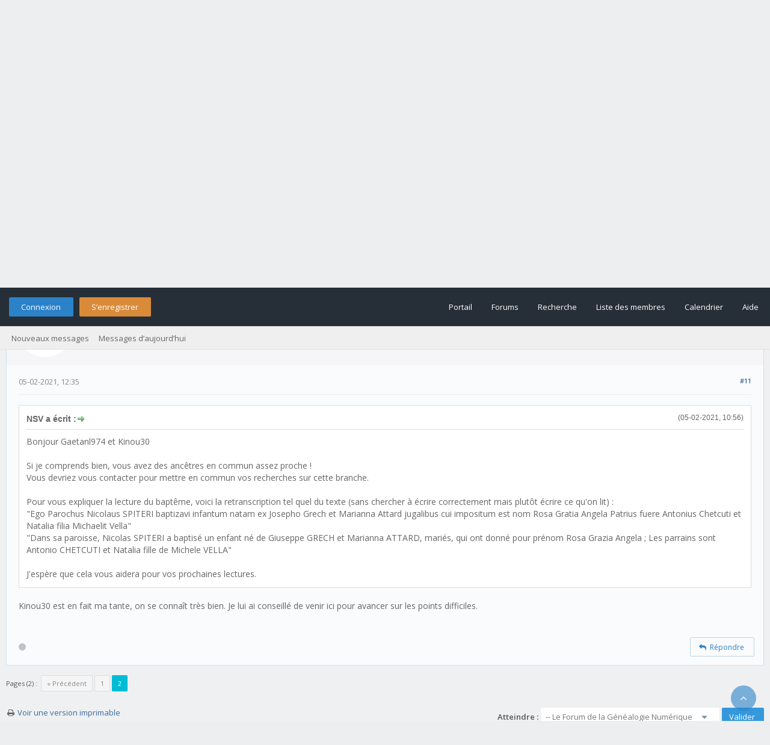

--- FILE ---
content_type: text/html; charset=UTF-8
request_url: http://forum.geneanum.com/showthread.php?tid=5444&pid=6175
body_size: 7570
content:
<!DOCTYPE html PUBLIC "-//W3C//DTD XHTML 1.0 Transitional//EN" "http://www.w3.org/TR/xhtml1/DTD/xhtml1-transitional.dtd"><!-- start: showthread -->
<html xml:lang="fr" lang="fr" xmlns="http://www.w3.org/1999/xhtml">
<head>
<title>Mariage GRIMA Alessandro x GRECH Rosa</title>
<!-- start: headerinclude -->
<link rel="alternate" type="application/rss+xml" title="Derniers sujets (RSS 2.0)" href="https://forum.geneanum.com/syndication.php" />
<link rel="alternate" type="application/atom+xml" title="Derniers sujets (Atom 1.0)" href="https://forum.geneanum.com/syndication.php?type=atom1.0" />
<link rel="stylesheet" href="https://maxcdn.bootstrapcdn.com/font-awesome/4.7.0/css/font-awesome.min.css" />
<meta http-equiv="Content-Type" content="text/html; charset=UTF-8" />
<meta http-equiv="Content-Script-Type" content="text/javascript" />
<script type="text/javascript" src="https://forum.geneanum.com/jscripts/jquery.js?ver=1820"></script>
<script type="text/javascript" src="https://forum.geneanum.com/jscripts/jquery.plugins.min.js?ver=1820"></script>
<script type="text/javascript" src="https://forum.geneanum.com/jscripts/general.js?ver=1820"></script>
<link type="text/css" rel="stylesheet" href="https://forum.geneanum.com/cache/themes/theme3/global.min.css?t=1573664873" />
<link type="text/css" rel="stylesheet" href="https://forum.geneanum.com/cache/themes/theme3/css3.min.css?t=1573664873" />
<link type="text/css" rel="stylesheet" href="https://forum.geneanum.com/cache/themes/theme3/star_ratings.min.css?t=1573664873" />
<link type="text/css" rel="stylesheet" href="https://forum.geneanum.com/cache/themes/theme3/showthread.min.css?t=1573664873" />

<link href="https://fonts.googleapis.com/css?family=Open+Sans:300,400,600" rel="stylesheet" /> 
<script type="text/javascript">
<!--
	lang.unknown_error = "Une erreur inconnue s’est produite.";

	lang.select2_match = "Un résultat est disponible, appuyez sur entrée pour le sélectionner.";
	lang.select2_matches = "{1} résultats sont disponibles, utilisez les flèches haut et bas pour naviguer.";
	lang.select2_nomatches = "Pas de résultat";
	lang.select2_inputtooshort_single = "Entrez un ou plusieurs caractères";
	lang.select2_inputtooshort_plural = "Entrez {1} caractères ou plus";
	lang.select2_inputtoolong_single = "Supprimez un caractère";
	lang.select2_inputtoolong_plural = "Supprimez {1} caractères";
	lang.select2_selectiontoobig_single = "Vous ne pouvez sélectionner qu’un élément";
	lang.select2_selectiontoobig_plural = "Vous ne pouvez sélectionner que {1} éléments";
	lang.select2_loadmore = "Chargement de plus de résultats&hellip;";
	lang.select2_searching = "Recherche&hellip;";
	
	var templates = {
		modal: '<div class=\"modal\">\
	<div style=\"overflow-y: auto; max-height: 400px;\">\
		<table border=\"0\" cellspacing=\"0\" cellpadding=\"5\" class=\"tborder\">\
			<tr>\
				<td class=\"thead\"><strong>__title__</strong></td>\
			</tr>\
			<tr>\
				<td class=\"trow1\">__message__</td>\
			</tr>\
			<tr>\
				<td class=\"tfoot\">\
					<div style=\"text-align: center\" class=\"modal_buttons\">__buttons__</div>\
				</td>\
			</tr>\
		</table>\
	</div>\
</div>',
		modal_button: '<input type=\"submit\" class=\"button\" value=\"__title__\"/>&nbsp;'
	};

	var cookieDomain = ".forum.geneanum.com";
	var cookiePath = "/";
	var cookiePrefix = "";
	var cookieSecureFlag = "0";
	var deleteevent_confirm = "Êtes-vous sûr de vouloir supprimer cet événement ?";
	var removeattach_confirm = "Êtes-vous sûr de vouloir supprimer la pièce jointe sélectionnée ?";
	var loading_text = 'Chargement. <br />Patientez&hellip;';
	var saving_changes = 'Sauvegarde des changements&hellip;';
	var use_xmlhttprequest = "1";
	var my_post_key = "0b0b5599c922875cc07265c8f0737c6a";
	var rootpath = "https://forum.geneanum.com";
	var imagepath = "https://forum.geneanum.com/images/flatty";
  	var yes_confirm = "Oui";
	var no_confirm = "Non";
	var MyBBEditor = null;
	var spinner_image = "https://forum.geneanum.com/images/flatty/spinner.gif";
	var spinner = "<img src='" + spinner_image +"' alt='' />";
	var modal_zindex = 9999;
// -->
</script>
<!-- end: headerinclude -->
<script type="text/javascript">
<!--
	var quickdelete_confirm = "Êtes-vous sûr de vouloir supprimer ce message ?";
	var quickrestore_confirm = "Êtes-vous sûr de vouloir restaurer ce message ?";
	var allowEditReason = "1";
	lang.save_changes = "Enregistrer les modifications";
	lang.cancel_edit = "Annuler l’édition";
	lang.quick_edit_update_error = "Il y a eu une erreur lors de l’édition de votre réponse :";
	lang.quick_reply_post_error = "Il y a eu une erreur lors de l’envoi de votre réponse :";
	lang.quick_delete_error = "Il y a eu une erreur lors de la suppression de votre réponse :";
	lang.quick_delete_success = "Le message a bien été supprimé.";
	lang.quick_delete_thread_success = "Le sujet a bien été supprimé.";
	lang.quick_restore_error = "Une erreur est survenue lors de la restauration de votre réponse :";
	lang.quick_restore_success = "Le message a bien été restauré.";
	lang.editreason = "Raison de la modification";
	lang.post_deleted_error = "Vous ne pouvez pas effectuer cette action sur un message supprimé.";
	lang.softdelete_thread = "Supprimer le sujet réversiblement";
	lang.restore_thread = "Restaurer le sujet";
// -->
</script>
<!-- jeditable (jquery) -->
<script type="text/javascript" src="https://forum.geneanum.com/jscripts/report.js?ver=1820"></script>
<script src="https://forum.geneanum.com/jscripts/jeditable/jeditable.min.js"></script>
<script type="text/javascript" src="https://forum.geneanum.com/jscripts/thread.js?ver=1820"></script>
</head>
<body>
<!-- start: header -->
<div id="container">
	<a name="top" id="top"></a>
	<div id="logo">
		<div class="wrapper" style="font-size: 2em;">
			<!-- Modify by NSV -->
			<a href="https://forum.geneanum.com" style="color: #555;">Le Forum de la Généalogie Numérique</a>
			<!--<a href="https://forum.geneanum.com/index.php"><img src="https://forum.geneanum.com/images/flatty/logo.png" title="Le Forum de la Généalogie Numérique" /></a>-->
		</div>
	</div>
	<div id="header">
		<div id="panel">
			<div class="upper">
				<div class="wrapper">
					<!-- start: header_welcomeblock_guest -->
<span class="float_left">
	<a href="https://forum.geneanum.com/member.php?action=login" onclick="$('#quick_login').modal({ fadeDuration: 250, keepelement: true, zIndex: (typeof modal_zindex !== 'undefined' ? modal_zindex : 9999) }); return false;" class="login bradius">Connexion</a>
	<a href="https://forum.geneanum.com/member.php?action=register" class="register bradius">S’enregistrer</a>
</span>
	<div class="modal login-modal" id="quick_login" style="display: none;">
		<form method="post" action="https://forum.geneanum.com/member.php">
			<input name="action" type="hidden" value="do_login" />
			<input name="url" type="hidden" value="" />
			<input name="quick_login" type="hidden" value="1" />
			<input name="my_post_key" type="hidden" value="0b0b5599c922875cc07265c8f0737c6a" />
			<table width="100%" cellspacing="0" cellpadding="5" border="0" class="tborder">
				<tr>
					<td class="thead signin" colspan="3">Se connecter</td>
				</tr>
				<!-- start: header_welcomeblock_guest_login_modal -->
<tr><td></td></tr>
<tr>
	<td class="trow1 white-bg nopd-tb no_bottom_border">
		<input name="quick_username" id="quick_login_username" type="text" placeholder="Utilisateur/Email :" class="textbox initial_focus lgn" style="width: 272px; font-size: 14px;" />
	</td>
</tr>
<tr><td></td></tr>
<tr>
	<td class="trow1 white-bg nopd-tb no_bottom_border">
		<input name="quick_password" id="quick_login_password" type="password" placeholder="Mot de passe :" class="textbox lgn" style="width: 272px; font-size: 14px;" />
	</td>
</tr>
<tr>
	<td class="trow1 remember_me white-bg no_bottom_border">
		<div class="float_left">
			<input name="quick_remember" id="quick_login_remember" type="checkbox" value="yes" class="checkbox" checked="checked" />
			<label for="quick_login_remember" class="smalltext">Se rappeler</label><br />
		</div>
		<div class="float_right" style="margin-top: 2px;">
			<a href="https://forum.geneanum.com/member.php?action=lostpw" class="lost_password smalltext">Mot de passe oublié ?</a>
		</div>
	</td>
</tr>
<tr>
	<td class="trow2 white-bg" colspan="2">
		<input name="submit" type="submit" class="button lgn-btn float_right" value="Se connecter" style="margin-top: 6px;" />
	</td>
</tr>
<!-- end: header_welcomeblock_guest_login_modal -->
			</table>
		</form>
	</div>
	<script type="text/javascript">
		$("#quick_login input[name='url']").val($(location).attr('href'));
	</script>
	<ul class="menu top_links float_right">
		<li><a href="https://forum.geneanum.com/portal.php">Portail</a></li>
		<li><a href="https://forum.geneanum.com/index.php">Forums</a></li>
		<li><a href="https://forum.geneanum.com/search.php">Recherche</a></li>
		<li><a href="https://forum.geneanum.com/memberlist.php">Liste des membres</a></li>
		<li><a href="https://forum.geneanum.com/calendar.php">Calendrier</a></li>
		<li><a href="https://forum.geneanum.com/misc.php?action=help" class="help">Aide</a></li>
	</ul>
	</div>
</div>
<div class="lower">
	<a class="buttons float_right"></a>
	<a class="clickedbuttons float_right"></a>
	<div class="wrapper">
		<ul class="menu user_links">
			<li><a href="https://forum.geneanum.com/search.php?action=getnew">Nouveaux messages</a></li>
			<li><a href="https://forum.geneanum.com/search.php?action=getdaily">Messages d’aujourd’hui</a></li>
		</ul>		
	</div>
	<br class="clear" />
</div>
<!-- end: header_welcomeblock_guest -->
					<!-- </div> in header_welcomeblock_member and header_welcomeblock_guest -->
					<!-- </div> in header_welcomeblock_member and header_welcomeblock_guest -->
				</div>
		</div>
	<div id="content">
		<div class="wrapper">
			
			
			
			
			
			
			
			<!-- start: nav -->
<!-- Modify by NSV -->
<div class="navigation" style="display:none;">
	<!-- start: nav_bit -->
<a href="https://forum.geneanum.com" class="clr_wht">Forum</a><!-- start: nav_sep -->
&nbsp;&nbsp;&rsaquo;&nbsp;&nbsp;
<!-- end: nav_sep -->
<!-- end: nav_bit --><!-- start: nav_bit -->
<a href="forumdisplay.php?fid=1" class="clr_wht">Le Forum de la Généalogie Numérique</a><!-- start: nav_sep -->
&nbsp;&nbsp;&rsaquo;&nbsp;&nbsp;
<!-- end: nav_sep -->
<!-- end: nav_bit --><!-- start: nav_bit -->
<a href="forumdisplay.php?fid=3&amp;page=23" class="clr_wht">Le Forum de la Généalogie Numérique</a><!-- start: nav_dropdown -->
<i class="fa fa-caret-down fa_xtra mp" id="breadcrumb_multipage"></i> <!-- start: multipage_breadcrumb -->
<div id="breadcrumb_multipage_popup" class="pagination pagination_breadcrumb" style="display: none;">
<!-- start: multipage_prevpage -->
<a href="forumdisplay.php?fid=3&amp;page=22" class="pagination_previous">&laquo; Précédent</a>
<!-- end: multipage_prevpage --><!-- start: multipage_start -->
<a href="forumdisplay.php?fid=3" class="pagination_first">1</a>  &hellip;
<!-- end: multipage_start --><!-- start: multipage_page -->
<a href="forumdisplay.php?fid=3&amp;page=21" class="pagination_page">21</a>
<!-- end: multipage_page --><!-- start: multipage_page -->
<a href="forumdisplay.php?fid=3&amp;page=22" class="pagination_page">22</a>
<!-- end: multipage_page --><!-- start: multipage_page_link_current -->
 <a href="forumdisplay.php?fid=3&amp;page=23" class="pagination_current">23</a>
<!-- end: multipage_page_link_current --><!-- start: multipage_page -->
<a href="forumdisplay.php?fid=3&amp;page=24" class="pagination_page">24</a>
<!-- end: multipage_page --><!-- start: multipage_page -->
<a href="forumdisplay.php?fid=3&amp;page=25" class="pagination_page">25</a>
<!-- end: multipage_page --><!-- start: multipage_end -->
&hellip;  <a href="forumdisplay.php?fid=3&amp;page=91" class="pagination_last">91</a>
<!-- end: multipage_end --><!-- start: multipage_nextpage -->
<a href="forumdisplay.php?fid=3&amp;page=24" class="pagination_next">Suivant &raquo;</a>
<!-- end: multipage_nextpage -->
</div>
<script type="text/javascript">
// <!--
	if(use_xmlhttprequest == "1")
	{
		$("#breadcrumb_multipage").popupMenu();
	}
// -->
</script>
<!-- end: multipage_breadcrumb -->
<!-- end: nav_dropdown -->
<!-- end: nav_bit --><!-- start: nav_sep_active -->
&nbsp;&nbsp;&rsaquo;&nbsp;&nbsp;
<!-- end: nav_sep_active --><!-- start: nav_bit_active -->
<span class="active">[Malte]&nbsp;Mariage GRIMA Alessandro x GRECH Rosa</span>
<!-- end: nav_bit_active -->
	<span class="toggle-container" style="display:none;">
		<a class="rightbutton" title="Hide Sidebar"><i class="fa fa-compress"></i></a>
		<a class="leftbutton" title="Show Sidebar"><i class="fa fa-expand"></i></a>
	</span>
</div>
<!-- end: nav -->
			<br />
<!-- end: header -->
	
	
	<div class="float_left">
		<!-- start: multipage -->
<div class="pagination">
<span class="pages">Pages (2) :</span>&nbsp;
<!-- start: multipage_prevpage -->
<a href="showthread.php?tid=5444" class="pagination_previous">&laquo; Précédent</a>
<!-- end: multipage_prevpage --><!-- start: multipage_page -->
<a href="showthread.php?tid=5444" class="pagination_page">1</a>
<!-- end: multipage_page --><!-- start: multipage_page_current -->
 <span class="pagination_current">2</span>
<!-- end: multipage_page_current -->
</div>
<!-- end: multipage -->
	</div>
	<div class="float_right">
		
	</div>
	<table border="0" cellspacing="0" cellpadding="5" class="tborder tfixed clear" style="background: none !important;">
		<tr>
			<td class="thead">
				<div class="float_right">
					<span class="smalltext"></span>
				</div>
				<div>
					<strong>[Malte]&nbsp;Mariage GRIMA Alessandro x GRECH Rosa</strong>
				</div>
			</td>
		</tr>
	<tr><td id="posts_container">
	<div id="posts">
		<!-- start: postbit -->

<a name="pid6175" id="pid6175"></a>
<div class="post " style="" id="post_6175">
<div class="post_author" style="background: #f6f5f7;">
	<!-- start: postbit_avatar -->
<div class="author_avatar"><a href="member.php?action=profile&amp;uid=583721062"><img src="https://forum.geneanum.com/images/default_avatar.png" alt="" width="55" height="55" /></a></div>
<!-- end: postbit_avatar -->
	<div class="author_information">
			<strong><span class="largetext"><a href="https://forum.geneanum.com/member.php?action=profile&amp;uid=583721062">Gaetanl974</a></span></strong><br />
			<span class="smalltext">
				Membre<br />
				
				
			</span>
	</div>
	<div class="author_statistics_default">
		<!-- start: postbit_author_user -->
<div class="outer-postbit">
	
<!--
	<div class="postbit-icon">
		<i class="fa fa-pencil-square-o fa_xtra" alt="Inscription :" title="Inscription :"></i>
	</div>
-->
	
	<div class="postbit-text">Inscription : Jan 2021</div>
	
</div>


<div class="outer-postbit">
	
<!--
	<div class="postbit-icon">
		<i class="fa fa-comments-o fa_xtra" alt="Messages :" title="Messages :"></i>
	</div>
-->
	
	<div class="postbit-text">Messages : 54</div>
	
		<br />
	
</div>

<div class="outer-postbit">
	<!-- start: postbit_reputation -->
<!--
<div class="postbit-icon">
	<i class="fa fa-thumbs-o-up fa_xtra" alt="Réputation :" title="Réputation :"></i>
</div>
-->

<div class="postbit-text">
	Réputation : <!-- start: postbit_reputation_formatted_link -->
<a href="reputation.php?uid=583721062"><strong class="reputation_positive">1</strong></a>
<!-- end: postbit_reputation_formatted_link -->
</div>
<!-- end: postbit_reputation -->
</div>
<!-- end: postbit_author_user -->
	</div>
</div>
<div class="post_content">
	<div class="post_head">
		<!-- start: postbit_posturl -->
<div class="float_right" style="vertical-align: top">
<strong><a href="showthread.php?tid=5444&amp;pid=6175#pid6175" title="RE: Mariage GRIMA Alessandro x GRECH Rosa">#11</a></strong>

</div>
<!-- end: postbit_posturl -->
		
		<span class="post_date">05-02-2021, 12:35 <span class="post_edit" id="edited_by_6175"></span></span>
		
	</div>
	<div class="post_body scaleimages" id="pid_6175">
		<blockquote class="mycode_quote"><cite><span> (05-02-2021, 10:56)</span>NSV a écrit :  <a href="https://forum.geneanum.com/showthread.php?pid=6172#pid6172" class="quick_jump"></a></cite>Bonjour Gaetanl974 et Kinou30<br />
<br />
Si je comprends bien, vous avez des ancêtres en commun assez proche !<br />
Vous devriez vous contacter pour mettre en commun vos recherches sur cette branche.<br />
<br />
Pour vous expliquer la lecture du baptême, voici la retranscription tel quel du texte (sans chercher à écrire correctement mais plutôt écrire ce qu'on lit) :<br />
"Ego Parochus Nicolaus SPITERI baptizavi infantum natam ex Josepho Grech et Marianna Attard jugalibus cui impositum est nom Rosa Gratia Angela Patrius fuere Antonius Chetcuti et Natalia filia Michaelit Vella"<br />
"Dans sa paroisse, Nicolas SPITERI a baptisé un enfant né de Giuseppe GRECH et Marianna ATTARD, mariés, qui ont donné pour prénom Rosa Grazia Angela ; Les parrains sont Antonio CHETCUTI et Natalia fille de Michele VELLA"<br />
<br />
J'espère que cela vous aidera pour vos prochaines lectures.</blockquote><br />
Kinou30 est en fait ma tante, on se connaît très bien. Je lui ai conseillé de venir ici pour avancer sur les points difficiles.
	</div>
	
	
	<div class="post_meta" id="post_meta_6175">
		
		<div class="float_right">
			
		</div>
	</div>
	
</div>
<div class="post_controls_default">
	<span style="margin-top: 6px; display: inline-block; float: left; margin-left: 2px;"><!-- start: postbit_offline -->
<a title="Hors ligne"><span class="onoffnew off bradius-fifty"></span></a>
<!-- end: postbit_offline --></span>
	<div class="postbit_buttons author_buttons float_left">
	 	
	</div>
	<div class="postbit_buttons post_management_buttons float_right">
		<!-- start: postbit_quote -->
<a href="newreply.php?tid=5444&amp;replyto=6175" title="Citer ce message dans une réponse" class="postbit_quote postbit_mirage bradius"><span><i class="fa fa-reply"></i>&nbsp; Répondre</span></a>
<!-- end: postbit_quote -->
	</div>
</div>
</div>
<!-- end: postbit -->
	</div>
</td>
</tr>
	</table>
	<div class="float_left">
		<!-- start: multipage -->
<div class="pagination">
<span class="pages">Pages (2) :</span>&nbsp;
<!-- start: multipage_prevpage -->
<a href="showthread.php?tid=5444" class="pagination_previous">&laquo; Précédent</a>
<!-- end: multipage_prevpage --><!-- start: multipage_page -->
<a href="showthread.php?tid=5444" class="pagination_page">1</a>
<!-- end: multipage_page --><!-- start: multipage_page_current -->
 <span class="pagination_current">2</span>
<!-- end: multipage_page_current -->
</div>
<!-- end: multipage -->
	</div>
	<div style="padding-top: 1px;" class="float_right">
		
	</div>
	<br class="clear" />
	
	
	
	<br />
	<div class="float_left">
		<ul class="thread_tools">
			
			<!-- start: showthread_printthread -->
<li class="printable"><a href="printthread.php?tid=5444">Voir une version imprimable</a></li>
<!-- end: showthread_printthread -->	
		</ul>
	</div>

	<div class="float_right" style="text-align: right;">
		
		<!-- start: forumjump_advanced -->
<form action="forumdisplay.php" method="get">
<span class="smalltext"><strong>Atteindre :</strong></span>
<select name="fid" class="forumjump">
<option value="-4">Messages privés</option>
<option value="-3">Panneau de configuration</option>
<option value="-5">Qui est en ligne</option>
<option value="-2">Recherche</option>
<option value="-1">Accueil du forum</option>
<!-- start: forumjump_bit -->
<option value="1" > Le Forum de la Généalogie Numérique</option>
<!-- end: forumjump_bit --><!-- start: forumjump_bit -->
<option value="2" >-- Général</option>
<!-- end: forumjump_bit --><!-- start: forumjump_bit -->
<option value="3" selected="selected">-- Le Forum de la Généalogie Numérique</option>
<!-- end: forumjump_bit --><!-- start: forumjump_bit -->
<option value="4" >-- Tunisie</option>
<!-- end: forumjump_bit --><!-- start: forumjump_bit -->
<option value="5" >-- Sicile</option>
<!-- end: forumjump_bit --><!-- start: forumjump_bit -->
<option value="6" >-- Italie</option>
<!-- end: forumjump_bit --><!-- start: forumjump_bit -->
<option value="8" >-- Algérie</option>
<!-- end: forumjump_bit --><!-- start: forumjump_bit -->
<option value="7" >-- Maroc</option>
<!-- end: forumjump_bit --><!-- start: forumjump_bit -->
<option value="9" >-- Divers</option>
<!-- end: forumjump_bit -->
</select>
<!-- start: gobutton -->
<input type="submit" class="button" value="Valider" />
<!-- end: gobutton -->
</form>
<script type="text/javascript">
$(".forumjump").on('change', function() {
	var option = $(this).val();

	if(option < 0)
	{
		window.location = 'forumdisplay.php?fid='+option;
	}
	else
	{
		window.location = 'forumdisplay.php?fid='+option;
	}
});
</script>
<!-- end: forumjump_advanced -->
	</div>
	<br class="clear" />
	<!-- start: showthread_usersbrowsing -->
<br />
<span class="smalltext">Utilisateur(s) parcourant ce sujet : 1 visiteur(s)</span>
<br />
<!-- end: showthread_usersbrowsing -->
	<!-- start: footer -->
<script type="text/javascript">
jQuery(function($) {
	$("#backtop").hide();
  	$(window).scroll(function () {
  	  if ($(this).scrollTop() > 400) {
    	   $("#backtop").fadeIn(160);
	  } else {
		  $("#backtop").fadeOut(160);
	  }
	});
  $('.backtop').on( "click", function () {
	  $('html, body').animate({
		  scrollTop: 0
	  }, 650);
	  return false;
  });
});
</script>
<script type="text/javascript">
jQuery(function($) {
    $(".leftbutton").hide();
    $(".rightbutton").on("click", function() {
        $(".sidebar").animate({
            height: "hide",
            opacity: 0
        }, 150, function() {
            $(".forums").animate({
                width: "100%"
            }, 400)
        });
        $(this).hide();
        $(".leftbutton").show();
        Cookie.set("sidebar", "collapsed", 60 * 60 * 24 * 365);
        return false;
    });
    $(".leftbutton").on("click", function() {
        $(".forums").animate({
            width: "76%"
        }, 400, function() {
            $(".sidebar").animate({
                height: "show",
                opacity: 1
            }, 150)
        });
        $(this).hide();
        $(".rightbutton").show();
        Cookie.set("sidebar", "expanded", 60 * 60 * 24 * 365);
        return false;
    });
    if (Cookie.get("sidebar") == "collapsed") {
        $(".rightbutton").hide();
        $(".leftbutton").show();
        $(".forums").css("width", "100%");
        $(".sidebar").hide();
    }
    if ($(".forums").length < 1) $(".toggle-container").hide();
});
</script>

	</div>
</div>
<a class="backtop"><span id='backtop'><i class="fa fa-angle-up arr-adj"></i></span></a>
<div id="footer">
	<div class="uppermid">
		<div class="wrapper">
			<!-- Modify by NSV -->
			<div class="ft-row">
				<div class="ft-col-1">
					<h2>A propos de nous</h2>
					<span>Ce forum est un espace d'échanges pour tous ceux qui recherchent leurs racines dans le Bassin Méditerranéen.</span><br />
				</div>
				<div class="ft-col-3">
					<div class="ft-col-item">
						<div class="ft-col-item-icon"><a href="https://www.facebook.com/Geneanum" title="Facebook"><span class="sicon fb"><i class="fa fa-facebook"></i></span></a></div>
						<div class="ft-col-item-title"><a href="https://www.facebook.com/Geneanum" title="Facebook"><span>Facebook</span></a></div>
					</div>
					<div class="ft-col-item">
						<div class="ft-col-item-icon"><a href="https://www.facebook.com/Geneanum" title="Facebook"><span class="sicon fb"><i class="fa fa-twitter"></i></span></a></div>
						<div class="ft-col-item-title"><a href="https://twitter.com/Geneanum" title="Twitter"><span>Twitter</span></a></div>
					</div>
					<div class="ft-col-item">
						<div class="ft-col-item-icon"><i class="fa fa-question" aria-hidden="true"></i></div>
						<div class="ft-col-item-title"><span>contact@geneanum.com</span></div>
					</div>
				</div>
			</div>
		</div>
	<div class="lower" style="display: none">
		<div class="wrapper">
			<span id="copyright">
				<!-- MyBB is free software developed and maintained by a volunteer community.
					It would be much appreciated by the MyBB Group if you left the full copyright and "powered by" notice intact,
					to show your support for MyBB.  If you choose to remove or modify the copyright below,
					you may be refused support on the MyBB Community Forums.

					This is free software, support us and we'll support you. -->
				<span class="float_left">Powered by <a href="http://www.mybb.com" target="_blank" rel="noopener">MyBB</a>, &copy; 2002-2026 <a href="http://www.mybb.com" target="_blank" rel="noopener">MyBB Group</a>.</span>
				<span class="float_right">Theme designed par <a href="http://community.mybb.com/user-102346.html" target="_blank" rel="noopener">m0ckingbird</a> &copy; 2015-2026.</span>
				<!-- End powered by -->
			</span>
		</div>
	</div>
</div>
<!-- The following piece of code allows MyBB to run scheduled tasks. DO NOT REMOVE --><!-- start: task_image -->
<img src="https://forum.geneanum.com/task.php" width="1" height="1" alt="" />
<!-- end: task_image --><!-- End task image code -->

</div>
<!-- end: footer -->
	<div id="thread_modes_popup" class="popup_menu" style="display: none;"><div class="popup_item_container"><a href="showthread.php?mode=linear&amp;tid=5444&amp;pid=6175#pid6175" class="popup_item">Affichage linéaire</a></div><div class="popup_item_container"><a href="showthread.php?mode=threaded&amp;tid=5444&amp;pid=6175#pid6175" class="popup_item">Affichage hiérarchique</a></div></div>
	<script type="text/javascript">
	// <!--
		if(use_xmlhttprequest == "1") {
			$("#thread_modes").popupMenu();
		}
	// -->
	</script>
	<script type="text/javascript">
		var thread_deleted = "0";
		if(thread_deleted == "1") {
			$("#quick_reply_form, .new_reply_button, .thread_tools, .inline_rating").hide();
			$("#moderator_options_selector option.option_mirage").attr("disabled","disabled");
		}
	</script>
</body>
</html>
<!-- end: showthread -->